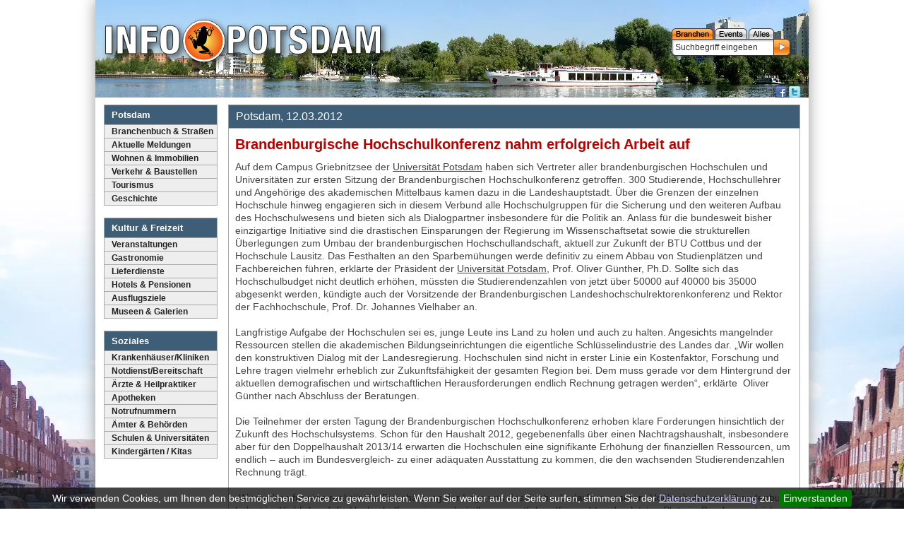

--- FILE ---
content_type: text/html; charset=UTF-8
request_url: https://www.info-potsdam.de/brandenburgische-hochschulkonferenz-nahm-erfolgreich-arbeit-auf-9604n.html
body_size: 12633
content:
<!DOCTYPE html>
<html lang="de" class="no-js" itemscope itemtype="http://schema.org/WebPage">
<head>
<meta charset="utf-8">
<base href="https://www.info-potsdam.de/">
<title>Brandenburgische Hochschulkonferenz nahm erfolgreich Arbeit auf | Info-Potsdam.de</title>
<meta name="viewport" content="width=device-width, initial-scale=1, user-scalable=yes">
<meta name="description" content="Auf dem Campus Griebnitzsee der Universit&auml;t Potsdam haben sich Vertreter aller brandenburgischen Hochschulen und Universit&auml;ten zur ersten ...">

<link rel="image_src" href="https://www.info-potsdam.de/images/redaktion/2493_1276603390.jpg"/><meta property="og:image" content="https://www.info-potsdam.de/images/redaktion/2493_1276603390.jpg"/><meta property="og:image:type" content="image/jpeg">
<meta property="og:title" content="Brandenburgische Hochschulkonferenz nahm erfolgreich Arbeit auf | Info-Potsdam.de">
<meta property="og:description" content="Auf dem Campus Griebnitzsee der Universit&auml;t Potsdam haben sich Vertreter aller brandenburgischen Hochschulen und Universit&auml;ten zur ersten ...">
<meta name="verification" content="8e4200cef5cca980767d0512aef8a028">
<meta name="twitter:card" content="summary">
<meta name="twitter:title" content="Brandenburgische Hochschulkonferenz nahm erfolgreich Arbeit auf | Info-Potsdam.de">
<meta name="twitter:description" content="Auf dem Campus Griebnitzsee der Universit&auml;t Potsdam haben sich Vertreter aller brandenburgischen Hochschulen und Universit&auml;ten zur ersten ...">
<link rel="shortcut icon" href="/favicon.ico">
<link rel="stylesheet" href="/css/A.css.css.pagespeed.cf.MplERvlEky.css" type="text/css">

<link rel="stylesheet" href="/css/A.print.css.pagespeed.cf.RMRNS5OuED.css" type="text/css" media="print">
<link rel="stylesheet" href="/css/A.fa-regular.min.css+fontawesome.min.css+jquery.cookiebar.css,Mcc.n4ssQWcRD7.css.pagespeed.cf.f9iTW8LhMK.css" type="text/css"/>

<script src="/js/jquery-1.11.2.min.js.pagespeed.jm.J-8M9bCq0j.js"></script>

<script src="/js/jquery.cookiebar.js.pagespeed.jm.UbKh1JDOmm.js"></script>
<!-- Global site tag (gtag.js) - Google Analytics -->
<body>
<div id="wrapper"><a class="toggleMenu" href="#"></a>
<div id="show1" class="slideshow" style="background:url(/img/head/xinfo-potsdam_sansoucci.jpg.pagespeed.ic.0dcRkdqcm5.webp)">
</div>
<div id="container">
<a href="#skipNavigation" class="h">Navigation überspringen</a>
<nav class="mod_navigation noprint" id="mainmenu">
<ul class="level_1 mbsoxbgpotsdam bgc1">
    <li class="first bgc5" style=""><span class="f13 b c1 db">Potsdam</span></li>
<li><a href="/branchen/" title="Branchenbuch &amp; Stra&szlig;en">Branchenbuch & Straßen</a></li><li><a href="/news/" title="Aktuelle Meldungen">Aktuelle Meldungen</a></li><li><a href="/branchen/wohnungsunternehmen/" title="Wohnen &amp; Immobilien">Wohnen & Immobilien</a></li><li><a href="verkehr.html" title="Verkehr &amp; Baustellen">Verkehr & Baustellen</a></li><li><a href="/tourismus/" title="Tourismus">Tourismus</a></li><li><a href="potsdam-und-seine-geschichte-69a.html" title="Geschichte">Geschichte </a></li></ul>

<br/>

<ul class="level_1 mbsoxbgkultur bgc1">
    <li class="first bgc5" style=""><span class="f13 b c1 db">Kultur &amp; Freizeit</span></li>
<li><a href="/veranstaltungen/" title="Veranstaltungen">Veranstaltungen</a></li><li><a href="/branchen/gastronomie/" title="Gastronomie">Gastronomie</a></li><li><a href="/branchen/lieferdienste/" title="Lieferdienste">Lieferdienste</a></li><li><a href="/branchen/hotels/" title="Hotels &amp; Pensionen">Hotels & Pensionen</a></li><li><a href="/ausflugsziele/" title="Ausflugsziele">Ausflugsziele</a></li><li><a href="/branchen/museen/" title="Museen &amp; Galerien">Museen &amp; Galerien </a></li></ul>

<br/>

<ul class="level_1 mbsoxbgsoziales bgc1">
    <li class="first bgc5" style=""><span class="f13 b c1 db">Soziales</span></li>
<li><a href="/branchen/krankenhaeuser-kliniken/" title="Krankenh&auml;user/Kliniken">Krankenhäuser/Kliniken</a></li><li><a href="notdienst.html" title="Notdienst/Bereitschaft">Notdienst/Bereitschaft</a></li><li><a href="/branchen/aerzte/" title="&Auml;rzte &amp; Heilpraktiker">Ärzte & Heilpraktiker</a></li><li><a href="/branchen/apotheken/" title="Apotheken">Apotheken</a></li><li><a href="rufnummern.php" title="Notrufnummern">Notrufnummern</a></li><li><a href="/branchen/aemter-behoerden/" title="&Auml;mter &amp; Beh&ouml;rden">Ämter & Behörden</a></li><li><a href="/branchen/schulen/" title="Schulen &amp; Universit&auml;ten">Schulen & Universitäten</a></li><li><a href="/branchen/kindergaerten-kitas/" title="Kinderg&auml;rten / Kitas">Kinderg&auml;rten / Kitas </a></li></ul>

<br/>
<br/>
</nav> 
<a id="skipNavigation" class="invisible">&nbsp;</a>
<div id="main">
<div class="inside">
<div class="w493">
<div style="border: 1px solid #999; border-bottom: 0; margin-top: 3px;" class="ov">
<div class="f13 b c1 db"><div class="mboxhead">Potsdam, 12.03.2012</div></div></div>
<div class="mbox ">
<article class="meldung" itemscope itemtype="http://schema.org/Article">
	<header class="mbm" itemprop="headline">
<h1 itemprop="name"><strong class="f20 c4">Brandenburgische Hochschulkonferenz nahm erfolgreich Arbeit auf</strong></h1>
<link itemprop="mainEntityOfPage" href="/brandenburgische-hochschulkonferenz-nahm-erfolgreich-arbeit-auf-9604n.html">
</header>
       

<p>Auf dem Campus Griebnitzsee der <a href="universitaet-potsdam.html">Universit&auml;t Potsdam</a> haben sich Vertreter aller brandenburgischen Hochschulen und Universit&auml;ten zur ersten Sitzung der Brandenburgischen Hochschulkonferenz getroffen. 300 Studierende, Hochschullehrer und Angeh&ouml;rige des akademischen Mittelbaus kamen dazu in die Landeshauptstadt. &Uuml;ber die Grenzen der einzelnen Hochschule hinweg engagieren sich in diesem Verbund alle Hochschulgruppen f&uuml;r die Sicherung und den weiteren Aufbau des Hochschulwesens und bieten sich als Dialogpartner insbesondere f&uuml;r die Politik an. Anlass f&uuml;r die bundesweit bisher einzigartige Initiative sind die drastischen Einsparungen der Regierung im Wissenschaftsetat sowie die strukturellen &Uuml;berlegungen zum Umbau der brandenburgischen Hochschullandschaft, aktuell zur Zukunft der BTU Cottbus und der Hochschule Lausitz. Das Festhalten an den Sparbem&uuml;hungen werde definitiv zu einem Abbau von Studienpl&auml;tzen und Fachbereichen f&uuml;hren, erkl&auml;rte der Pr&auml;sident der <a href="universitaet-potsdam.html">Universit&auml;t Potsdam</a>, Prof. Oliver G&uuml;nther, Ph.D. Sollte sich das Hochschulbudget nicht deutlich erh&ouml;hen, m&uuml;ssten die Studierendenzahlen von jetzt &uuml;ber 50000 auf 40000 bis 35000 abgesenkt werden, k&uuml;ndigte auch der Vorsitzende der Brandenburgischen Landeshochschulrektorenkonferenz und Rektor der Fachhochschule, Prof. Dr. Johannes Vielhaber an.<br/><br/>Langfristige Aufgabe der Hochschulen sei es, junge Leute ins Land zu holen und auch zu halten. Angesichts mangelnder Ressourcen stellen die akademischen Bildungseinrichtungen die eigentliche Schl&uuml;sselindustrie des Landes dar. &bdquo;Wir wollen den konstruktiven Dialog mit der Landesregierung. Hochschulen sind nicht in erster Linie ein Kostenfaktor, Forschung und Lehre tragen vielmehr erheblich zur Zukunftsf&auml;higkeit der gesamten Region bei. Dem muss gerade vor dem Hintergrund der aktuellen demografischen und wirtschaftlichen Herausforderungen endlich Rechnung getragen werden&ldquo;, erkl&auml;rte&nbsp; Oliver G&uuml;nther nach Abschluss der Beratungen.<br/><br/>Die Teilnehmer der ersten Tagung der Brandenburgischen Hochschulkonferenz erhoben klare Forderungen hinsichtlich der Zukunft des Hochschulsystems. Schon f&uuml;r den Haushalt 2012, gegebenenfalls &uuml;ber einen Nachtragshaushalt, insbesondere aber f&uuml;r den Doppelhaushalt 2013/14 erwarten die Hochschulen eine signifikante Erh&ouml;hung der finanziellen Ressourcen, um endlich &ndash; auch im Bundesvergleich- zu einer ad&auml;quaten Ausstattung zu kommen, die den wachsenden Studierendenzahlen Rechnung tr&auml;gt.&nbsp; <br/><br/>&bdquo;Wir werben f&uuml;r eine realistische Einsch&auml;tzung der Lage und des Ausbaubedarfs in unserem Hochschulwesen. Brandenburg belegt im Hinblick auf die Hochschulfinanzierung bei allen wesentlichen Kennzahlen den letzten Platz im Bundesvergleich. Das muss sich &auml;ndern&ldquo;, argumentierte Oliver G&uuml;nther. Er w&uuml;rdigte zwar den f&uuml;r 2013 und 2014 angek&uuml;ndigten leichten Aufwuchs im Wissenschaftsressort um 13,6 Millionen Euro. Dieser reiche jedoch nicht aus, um die Situation entscheidend zu verbessern. Mehr als 50 Millionen Euro w&auml;ren allein notwendig, um bundesweit wenigstens Platz 12 im L&auml;ndervergleich zu belegen.<br/><br/>In der Abschlussresolution fordern Studierende und Lehrende auch endlich mehr tats&auml;chliche&nbsp; Hochschulautonomie sowie die Einbeziehung in die anstehenden Strukturentscheidungen. &bdquo;Wir verlangen ebenfalls, die Debatte um die sogenannten Doppelangebote sofort zu beenden. Entscheidend f&uuml;r die Beurteilung des Bedarfs ist wie in allen anderen Bereichen die Nachfrage.<br/><br/>Gerade die Vorschl&auml;ge der Lausitz-Kommission ber&uuml;cksichtigten zu wenig die M&auml;ngel in der Hochschulfinanzausstattung und die damit einhergehenden Einschr&auml;nkungen beim Ausbau der Studienpl&auml;tze und der fachlichen Angebote, so die Kritik von Prof. Dr. Matthias Koziol, Vizepr&auml;sident der Brandenburgisch-Technischen Universit&auml;t Cottbus.<br/><br/>Christian Mewes, Vertreter der brandenburgischen Studierendenschaft, unterstrich noch einmal die Forderung nach zus&auml;tzlichen Masterstudienpl&auml;tzen, die langfristig allen Bachelor-Studierenden den &Uuml;bergang in das weiterf&uuml;hrende Studium erm&ouml;glichen k&ouml;nnten. Parallel setzten sich die Konferenzteilnehmer f&uuml;r eine ad&auml;quate Entlohnung aller Lehrenden, auch der Lehrbeauftragten, sowie die Schaffung einer ausreichenden Anzahl von regul&auml;ren Besch&auml;ftigungsverh&auml;ltnissen in Forschung und Lehre ein.<br/><br/>K&uuml;nftig wollen die Teilnehmer der ersten Brandenburgischen Hochschulkonferenz in einer st&auml;ndigen Struktur zusammenarbeiten. Diese soll eine Plattform f&uuml;r das Gespr&auml;ch mit Landespolitik, Medien und &Ouml;ffentlichkeit bieten, aber auch Raum geben f&uuml;r die Diskussion hochschulinterner Streitfragen. Bis zur Verabschiedung einer endg&uuml;ltigen Struktur wird ein 16-k&ouml;pfiges Koordinationspr&auml;sidium bestehend aus jeweils vier Vertreterinnen und Vertretern aller Hochschulstatusgruppen vorl&auml;ufig die Brandenburgische Hochschulkonferenz leiten. Das von Prof. Dr. Andreas Musil (<a href="universitaet-potsdam.html">Universit&auml;t Potsdam</a>) geleitete Koordinationsb&uuml;ro unterst&uuml;tzt das Pr&auml;sidium.</p>Potsdam, 12.03.2012<br>

<div class="c"></div><br/>Veröffentlicht von: <br/><b>Universität Potsdam</b><br/><br/>
 
<div class="c"></div>
<span class="dn" itemprop="author" itemscope itemtype="https://schema.org/Organization">
    <meta itemprop="name" content="Universität Potsdam"></span>
        <span class="dn" itemprop="publisher" itemscope itemtype="https://schema.org/Organization">
            <span itemprop="logo" itemscope itemtype="https://schema.org/ImageObject">
            <img src="https://www.info-potsdam.de/img/xinfologo.png.pagespeed.ic.PFxdzQAFEt.webp" alt="Info Potsdam Logo">
            <meta itemprop="url" content="https://www.info-potsdam.de/img/infologo.png">
            </span>
            <meta itemprop="name" content="Info-Potsdam.de">
        </span>
        <span class="dn" itemprop="datePublished">2012-03-12</span>
        <span class="dn" itemprop="dateModified">2012-03-12 12:20:05</span>
	<a href="interessenbekundung-fuer-potsdamer-kinder-und-familienzentrum-9603n.html" class="butll" onfocus="blur()">Vorherige</a>
	<a href="/news/" class="butlm" onfocus="blur()">Übersicht</a>
	<a href="781-freie-lehrstellen-im-potsdamer-handwerk-9605n.html" class="butl" onfocus="blur()">Nächste</a>
		
</article>
<br/><br/><div style="font-size: 8px; color: #ccc; text-align: right">2232</div>
	<div class="dotline"></div><br/>
	<strong>Das könnte Sie auch interessieren:</strong>
	<br/><br/>
	<div class="dotline"></div>
        <div class="mbs">
			<figure class="fl w15 mdn">
            <img src="[data-uri]" alt="Netzwerk Mittelgroßer Universitäten intensiviert Austausch"/>
            </figure>
            <span class="fl w85" style="font-size: 13px;">
                <h3 class="mbm"><a href="netzwerk-mittelgrosser-universitaeten-intensiviert-austausch-10505n.html" style="text-decoration: underline; font-weight: bold" class="f14 c4 tdn">Netzwerk Mittelgroßer Universitäten intensiviert Austausch</a></h3>
<span class="f14 db c5 b"></span>
            08.10.12 - 
Das Netzwerk Mittelgro&szlig;er Universit&auml;ten wird seinen Austausch intensivieren und sich verst&auml;rkt in die bundesweite hochschulpolitische Diskussion einbringen. Darauf einigten sich die Pr&auml;sidenten und Rektoren ...</span>
		<div class="c"></div>
        </div>
        
		<div class="dotline"></div>
        <div class="mbs">
			<figure class="fl w15 mdn">
            <img src="[data-uri]" alt="Richtfest für das neue Fakultäts- und Drittmittelgebäude der Universität Potsdam"/>
            </figure>
            <span class="fl w85" style="font-size: 13px;">
                <h3 class="mbm"><a href="richtfest-fuer-das-neue-fakultaets-und-drittmittelgebaeude-der-universitaet-potsdam-10484n.html" style="text-decoration: underline; font-weight: bold" class="f14 c4 tdn">Richtfest für das neue Fakultäts- und Drittmittelgebäude der Universität Potsdam</a></h3>
<span class="f14 db c5 b"></span>
            04.10.12 - 
Das Fakult&auml;ts- und Drittmittelgeb&auml;ude f&uuml;r die Universit&auml;t Potsdam auf dem Campus Griebnitzsee nimmt Formen an: Mit einem Richtfest wird am 10. Oktober die Fertigstellung des Rohbaus gefeiert. Zum Weihefest ...</span>
		<div class="c"></div>
        </div>
        
		<div class="dotline"></div>
        <div class="mbs">
			<figure class="fl w15 mdn">
            <img src="[data-uri]" alt="Kinderfilmuniversität Babelsberg öffnet zum sechsten Mal ihre Pforten"/>
            </figure>
            <span class="fl w85" style="font-size: 13px;">
                <h3 class="mbm"><a href="kinderfilmuniversitaet-babelsberg-oeffnet-zum-sechsten-mal-ihre-pforten-10459n.html" style="text-decoration: underline; font-weight: bold" class="f14 c4 tdn">Kinderfilmuniversität Babelsberg öffnet zum sechsten Mal ihre Pforten</a></h3>
<span class="f14 db c5 b"></span>
            28.09.12 - 
In wenigen Monaten ist es wieder soweit und die &nbsp;Kinderfilmuniversit&auml;t an der Hochschule f&uuml;r Film und Fernsehen &bdquo;Konrad Wolf&ldquo; geht in ihre sechste Runde. Am 19. Januar 2013 beginnt das neue ...</span>
		<div class="c"></div>
        </div>
        
		<div class="dotline"></div>
        <div class="mbs">
			<figure class="fl w15 mdn">
            <img src="[data-uri]" alt="Debatte zur brandenburgischen Hochschullandschaft geht weiter"/>
            </figure>
            <span class="fl w85" style="font-size: 13px;">
                <h3 class="mbm"><a href="debatte-zur-brandenburgischen-hochschullandschaft-geht-weiter-10235n.html" style="text-decoration: underline; font-weight: bold" class="f14 c4 tdn">Debatte zur brandenburgischen Hochschullandschaft geht weiter</a></h3>
<span class="f14 db c5 b"></span>
            06.08.12 - 
Nach der parlamentarischen Sommerpause geht die Diskussion um die Zukunft der brandenburgischen Hochschulen in eine neue Runde. Am kommenden Mittwoch besch&auml;ftigen sich die Mitglieder des Wissenschaftsausschusses des ...</span>
		<div class="c"></div>
        </div>
        
		<div class="dotline"></div>
        <div class="mbs">
			<figure class="fl w15 mdn">
            <img src="[data-uri]" alt="Richtfest auf dem Universitäts-Campus in Golm"/>
            </figure>
            <span class="fl w85" style="font-size: 13px;">
                <h3 class="mbm"><a href="richtfest-auf-dem-universitaets-campus-in-golm-10201n.html" style="text-decoration: underline; font-weight: bold" class="f14 c4 tdn">Richtfest auf dem Universitäts-Campus in Golm</a></h3>
<span class="f14 db c5 b"></span>
            26.07.12 - 
Das neue Drittmittelzentrum der Universit&auml;t Potsdam nimmt Gestalt an. Am 30. Juli 2012 wird auf dem Universit&auml;ts-Campus in Golm das Richtfest gefeiert. Der Vizepr&auml;sident f&uuml;r Forschung und wissenschaftlichen ...</span>
		<div class="c"></div>
        </div>
        
		<div class="c"></div>
</div>
</div>
<div class="csp"></div>
<style>#main{max-width:810px}#main .w493{max-width:inherit}.meldung .picfull{width:50%;float:right;margin-left:10px}.meldung h2.dib{display:inline}</style>
<script async src="https://pagead2.googlesyndication.com/pagead/js/adsbygoogle.js?client=ca-pub-4638105821497863" crossorigin="anonymous"></script>



</div>
</div>
    <div id="contentr" class="noprint w220">
    
<script async src="//pagead2.googlesyndication.com/pagead/js/adsbygoogle.js"></script>
<!-- info_responsive_code -->
<ins class="adsbygoogle" style="display:block" data-ad-client="ca-pub-4638105821497863" data-ad-slot="7580286337" data-ad-format="auto"></ins>
<script>(adsbygoogle=window.adsbygoogle||[]).push({});</script>
<br>
<script async src="https://pagead2.googlesyndication.com/pagead/js/adsbygoogle.js?client=ca-pub-4638105821497863" crossorigin="anonymous"></script>
    </div>
    <div class="c"></div>
<div class="c footline">&nbsp;</div>
    <div class="footm">&copy; 2001-2026 INFO-POTSDAM.de | <a href="datenschutz.php" class="flink">Datenschutzerklärung</a> | <a href="impressum.php" class="flink">Impressum</a> | powered by <a href="http://www.potsbits.com/" target="_blank">POTSBITS - Internet Service Agentur Potsdam</a></div>

<div class="c"></div>
</div>
<a href="/" class="logo" title="News, Events aus Potsdam"><img src="img/logo.svg" alt="Info Potsdam"></a>
<div class="search"><div id="sbb" onclick="set_search_kat('branchen');" class="search_bba"></div><div id="sbe" onclick="set_search_kat('events');" class="search_be"></div><div id="sba" onclick="set_search_kat('all');" class="search_ba"></div><div class="c"></div>
<div class="searchbg">
<form name="topsuch" id="topsuch" action="branchensuche.php" class="searchform" method="post">
<input type="hidden" name="topsuche" id="topsuche" value="branchensuche.php"/>
<input type="text" class="searchinput" name="q" value="Suchbegriff eingeben" onfocus="if(this.value=='Suchbegriff eingeben')this.value=''" onblur="if(this.value=='')this.value='Suchbegriff eingeben'"/>
<input type="image" src="[data-uri]" name="sa" alt="Suchen" id="sbu" class="searchgo"/>
</form>
</div>
 </div>
    <div id="headmenu">
    <div id="socials">
<a href="https://www.facebook.com/infopotsdam.de" target="_blank"><img src="[data-uri]" alt="Facebook" class="wh16"/></a>
<a href="https://twitter.com/infopotsdam" target="_blank"><img src="[data-uri]" alt="twitter" class="wh16"/></a>
</div>
<div class="c"></div>


<!--foot-->

</div>

</div>
<div class="c" style="margin-bottom: 30px"></div>
<script src="/js/ipmain.js.pagespeed.jm.yls2xERe3O.js"></script>
<script>function stopError(){return true;}window.onerror=stopError;</script>
<script>//<![CDATA[
(function(doc,classToAdd){doc.className=(doc.className).replace('no-js',classToAdd);})(document.documentElement,'js');var ww=$(window).width();$(document).ready(function(){$(".level_1 li a").each(function(){if($(this).next().length>0){$(this).addClass("parent");};})
$(".toggleMenu").click(function(e){e.preventDefault();$(this).toggleClass("active");$(".level_1").toggle();});adjustMenu();})
$(window).bind('resize orientationchange',function(){ww=document.body.clientWidth;adjustMenu();});var adjustMenu=function(){if(ww<768){$(".toggleMenu").css("display","inline-block");if(!$(".toggleMenu").hasClass("active")){$(".level_1").hide();}else{$(".level_1").show();}$(".level_1 li").unbind('mouseenter mouseleave');$(".level_1 li a.parent").unbind('click').bind('click',function(e){e.preventDefault();$(".hover").removeClass("hover");$(this).parent("li").toggleClass("hover");});}else if(ww>=768){$(".toggleMenu").css("display","none");$(".level_1").show();$(".level_1 li").removeClass("hover");$(".level_1 li a").unbind('click');$(".level_1 li").unbind('mouseenter mouseleave').bind('mouseenter mouseleave',function(){$(this).toggleClass('hover');});}}
//]]></script>

<script>$(document).ready(function(){$.cookieBar({message:'Wir verwenden Cookies, um Ihnen den bestmöglichen Service zu gewährleisten. Wenn Sie weiter auf der Seite surfen, stimmen Sie der <a href="datenschutz.php" style="text-decoration: underline; color: #ccf; padding:0;margin:0">Datenschutzerklärung</a> zu.',acceptButton:true,acceptText:'Einverstanden',policyButton:false,policyText:'Datenschutzerklärung',policyURL:'/datenschutz.php',effect:'slide',bottom:true,fixed:true});});</script>


</body>
</html>


--- FILE ---
content_type: text/html; charset=utf-8
request_url: https://www.google.com/recaptcha/api2/aframe
body_size: 267
content:
<!DOCTYPE HTML><html><head><meta http-equiv="content-type" content="text/html; charset=UTF-8"></head><body><script nonce="EfV6EHjxN-iCmSyrlj_ZYA">/** Anti-fraud and anti-abuse applications only. See google.com/recaptcha */ try{var clients={'sodar':'https://pagead2.googlesyndication.com/pagead/sodar?'};window.addEventListener("message",function(a){try{if(a.source===window.parent){var b=JSON.parse(a.data);var c=clients[b['id']];if(c){var d=document.createElement('img');d.src=c+b['params']+'&rc='+(localStorage.getItem("rc::a")?sessionStorage.getItem("rc::b"):"");window.document.body.appendChild(d);sessionStorage.setItem("rc::e",parseInt(sessionStorage.getItem("rc::e")||0)+1);localStorage.setItem("rc::h",'1768970474367');}}}catch(b){}});window.parent.postMessage("_grecaptcha_ready", "*");}catch(b){}</script></body></html>